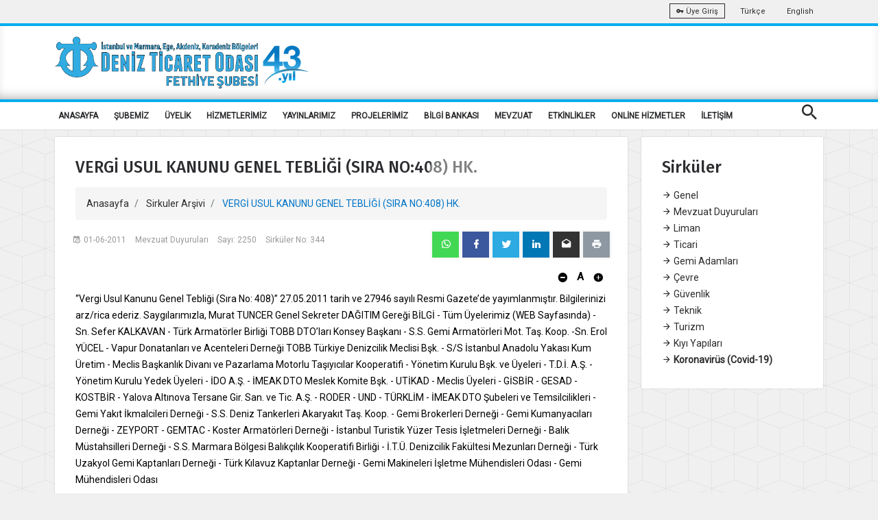

--- FILE ---
content_type: text/html; charset=utf-8
request_url: https://fethiye.denizticaretodasi.org.tr/tr/sirkuler/vergi-usul-kanunu-genel-tebligi-sira-no408-hk-315?page=83
body_size: 13341
content:



<!DOCTYPE html>
<html>
<head>
    <title>VERGİ USUL KANUNU GENEL TEBLİĞİ (SIRA NO:408) HK.</title>
    <meta charset="utf-8" />
    <meta name="viewport" content="width=device-width, initial-scale=1.0">
    <meta name="theme-color" content="#00adef" />
    <link rel="apple-touch-icon" sizes="57x57" href="/Media/fav/apple-icon-57x57.png">
    <link rel="apple-touch-icon" sizes="60x60" href="//Media/fav/pple-icon-60x60.png">
    <link rel="apple-touch-icon" sizes="72x72" href="/Media/fav/apple-icon-72x72.png">
    <link rel="apple-touch-icon" sizes="76x76" href="/Media/fav/apple-icon-76x76.png">
    <link rel="apple-touch-icon" sizes="114x114" href="/Media/fav/apple-icon-114x114.png">
    <link rel="apple-touch-icon" sizes="120x120" href="/Media/fav/apple-icon-120x120.png">
    <link rel="apple-touch-icon" sizes="144x144" href="/Media/fav/apple-icon-144x144.png">
    <link rel="apple-touch-icon" sizes="152x152" href="/Media/fav/apple-icon-152x152.png">
    <link rel="apple-touch-icon" sizes="180x180" href="/Media/fav/apple-icon-180x180.png">
    <link rel="icon" type="image/png" sizes="192x192" href="/Media/fav/android-icon-192x192.png">
    <link rel="icon" type="image/png" sizes="32x32" href="/Media/fav/favicon-32x32.png">
    <link rel="icon" type="image/png" sizes="96x96" href="/Media/fav/favicon-96x96.png">
    <link rel="icon" type="image/png" sizes="16x16" href="/Media/fav/favicon-16x16.png">
    <meta name="msapplication-TileColor" content="#00adef">
    <meta name="msapplication-TileImage" content="/ms-icon-144x144.png">


    


    <meta name="smartbanner:title" content="İMEAK DENİZ TİCARET ODASI">
    <meta name="smartbanner:author" content="İMEAK DTO (Mobil Uygulama)">
    <meta name="smartbanner:price" content="Ücretsiz">
    <meta name="smartbanner:price-suffix-apple" content=" - Apple Store">
    <meta name="smartbanner:price-suffix-google" content=" - Play Store">
    <meta name="smartbanner:icon-apple" content="/Media/images/webelement/mobileicon.jpg">
    <meta name="smartbanner:icon-google" content="/Media/images/webelement/mobileicon.jpg">
    <meta name="smartbanner:button" content="Uygulamayı Aç">
    <meta name="smartbanner:button-url-apple" content="https://apps.apple.com/us/app/imeak-dto/id1465584432">
    <meta name="smartbanner:button-url-google" content="https://play.google.com/store/apps/details?id=com.wcdagency.dtoimeak">
    <meta name="smartbanner:enabled-platforms" content="android,ios">

    <title>VERGİ USUL KANUNU GENEL TEBLİĞİ (SIRA NO:408) HK.</title>
    <link href="https://fonts.googleapis.com/css?family=Roboto|Roboto+Condensed&amp;subset=latin-ext" rel="stylesheet">
    <link href="https://fonts.googleapis.com/css?family=Fira+Sans:300,300i,400,400i,500,500i,600,600i,700,700i&amp;subset=latin-ext" rel="stylesheet">
    <link href="https://fonts.googleapis.com/css?family=Fjalla+One&amp;subset=latin-ext" rel="stylesheet">
    <link href="https://fonts.googleapis.com/css?family=Dosis:300,400,500,600,700&amp;subset=latin-ext" rel="stylesheet">
    <script src="https://www.google.com/recaptcha/api.js" async defer></script>
    <link href="/Content/font/iconfonts/font-awesome/css/font-awesome.min.css" rel="stylesheet" />

    

     
    <link href="/bundles/bootsrap?v=X5U33uQLrZvkInmnS5hUqz6iVo6EtxbZl-zZQ8v25gg1" rel="stylesheet"/>

    <link href="/bundles/css?v=Y7fuOrZdw0dK8OUfv6OyuEoZYxJy6lgUxNR2GSgMic81" rel="stylesheet"/>

    <link href="/bundles/fancybox?v=adYdgYELWTPu-amIFczWd37HNkiXuiWhL9LpwwXyirQ1" rel="stylesheet"/>

    <link href="/bundles/dto?v=Dxg3Hiaxmaw18aD_4f1Qsb40bPBAeSaZIQS8PqwGbew1" rel="stylesheet"/>

    <script src="/bundles/script?v=MqpDuyMswCxHz0QjHnKWH2zJD9um6XVSkaHxHnOLGoM1"></script>


    <style>
        .cc-color-override.cc-window {
            color: rgb(255, 255, 255);
            background-color: rgb(34, 51, 68);
        }
    </style>

    <link href="/Content/plugin/smartbanner.css" rel="stylesheet" />
    <script src="/Scripts/plugin/smartbanner/smartbanner.min.js"></script>
    <script src="/Scripts/plugin/clndr.js"></script>
    <script src="/Scripts/dto2018/jquery-ff.js?v2"></script>



            <!-- Global site tag (gtag.js) - Google Analytics -->
            <script async src="https://www.googletagmanager.com/gtag/js?id=UA-42194039-1"></script>
            <script>
            window.dataLayer = window.dataLayer || [];

            function gtag() { dataLayer.push(arguments); }

            gtag('js', new Date());

            gtag('config', 'UA-160052561-1');
            </script>
            <link rel="manifest" href="/manifest.json" />
            <script src="https://cdn.onesignal.com/sdks/OneSignalSDK.js" async=""></script>
            <script>
            var OneSignal = window.OneSignal || [];
            OneSignal.push(function () {
                OneSignal.init({
                    appId: "635055ee-96d0-498e-bf5a-fbd72a45b5ca",
                });
            });
            </script>

    <style>
        .no-scroll {
            overflow: hidden;
        }

        .panel {
            overflow-x: scroll;
        }
    </style>
</head>
<body>






    <div class="wrap push easyClose">
        <div class="header-warp">
            <div class="top-bar">
                <div class="container">
                    <div class="row">
                        <div class="col-sm-6 d-sm-none d-md-block"><ul class="top-left"><li></li></ul></div>
                        <div class="col-sm-6 r-full-width">
                            <ul class="top-right text-right">
                                <li>
                                    <a class="btn btn-outline-light btn-sm" target="_blank" href="https://portal.denizticaretodasi.org.tr"><i class="mdi mdi-key"></i> &#220;ye Giriş</a>
                                </li>
                               
                                    <li><a href="/tr">Türkçe</a></li>
                                    <li><a href="/en">English</a></li>
                                
                            </ul>
                        </div>
                    </div>
                </div>
            </div>
            <div class="header dto-r-box">
                <div class="container">
                    <div class="row">
                        <div class="col-12 col-sm-8">
                            <a href="/tr"> <img class="logo" src="/Media/images/multi_lang/tr/logo_43_fethiye.png" alt="İMEAK Deniz Ticaret Odası" /></a>
                        </div>

                        <div class="col-4 col-sm-4 d-none d-md-block">

                             

                            

                            <div class="searchbox vertical-center  d-none">

                                <ul class="modal-open-trigger" data-modal="search-popup">
                                    <li><input type="text" placeholder="İMEAK DTO' DA ARA" disabled="disabled"></li>
                                    <li class="pull-right"><input type="submit" value="ARA"></li>
                                </ul>
                            </div>

                            <div class="clearfix d-none">
                                <div class="social-nav text-center bottom-center">

                                    <a href="https://www.youtube.com/channel/UCm2UYmR9_Ip8ZvRM882SDIg" target="_blank" class="btn btn-social-icon btn-youtube light-shadow"><i class="mdi mdi-youtube-play"></i></a>
                                    <a href="https://www.facebook.com/imeakdto" target="_blank" class="btn btn-social-icon btn-facebook light-shadow"><i class="mdi mdi-facebook"></i></a>
                                    <a href="http://instagram.com/imeakdto" target="_blank" class="btn btn-social-icon btn-instagram light-shadow"><i class="mdi mdi-instagram"></i></a>
                                    <a href="https://twitter.com/imeakdto" target="_blank" class="btn btn-social-icon btn-twitter light-shadow"><i class="mdi mdi-twitter"></i></a>
                                    <a href="https://www.linkedin.com/company/imeakdto/about/" target="_blank" class="btn btn-social-icon btn-linkedin light-shadow"><i class="mdi mdi-linkedin"></i></a>
                                    <a href="mailto:iletisim@denizticaretodasi.org.tr" class="btn btn-social-icon btn-email light-shadow"><i class="mdi mdi-email-open"></i></a>

                                </div>
                            </div>
                        </div>

                    </div>
                </div>
            </div>
            <div class="nav-menu">
                <div class="container">
                    <div class="cr-navigation">
                        <!-- Navbar -->

<nav class="cr-nav float-left">
    <ul>

                <li class="">
            <a href="/" target="_self" >ANASAYFA</a>
        </li>
        <li class="">
            <a href="javascript:void(0)" target="_self" >ŞUBEMİZ</a>
                <ul>
                            <li class="submenu">
            <a href="/tr/sayfalar/hakkimizda" target="_self" >Hakkımızda</a>
        </li>
        <li class="submenu">
            <a href="/tr/sayfalar/misyon-vizyon-ve-politikalar" target="_self" >Misyon, Vizyon ve Politikalar</a>
        </li>
        <li class="submenu">
            <a href="/tr/sayfalar/tarihce" target="_self" >Tarih&#231;e</a>
        </li>
        <li class="submenu">
            <a href="/tr/sayfalar/meclis" target="_self" >Meclis</a>
        </li>
        <li class="submenu">
            <a href="/tr/sayfalar/yonetim-kurulu" target="_self" >Y&#246;netim Kurulu</a>
        </li>
        <li class="submenu">
            <a href="/tr/sayfalar/dto-da-kalite" target="_self" >DTO&#39;da Kalite</a>
        </li>
        <li class="submenu">
            <a href="	 /tr/sayfalar/insan-kaynaklari" target="_self" >İnsan Kaynakları</a>
        </li>

                </ul>
        </li>
        <li class="">
            <a href="javascript:void(0)" target="_self" >&#220;YELİK</a>
                <ul>
                            <li class="submenu">
            <a href="https://portal.denizticaretodasi.org.tr/" target="_blank" >&#220;yelik İşlemleri</a>
        </li>
        <li class="submenu">
            <a href="/tr/uyeler/tumu" target="_self" >&#220;yelerimiz</a>
        </li>
        <li class="submenu">
            <a href="/tr/uyeler/formlar/uye-bilgi-guncelleme" target="_self" >&#220;ye Bilgi G&#252;ncelleme Formu</a>
        </li>
        <li class="submenu">
            <a href="/tr/uyeler/liste/sube" target="_self" >Şube &#220;ye Listesi</a>
        </li>

                </ul>
        </li>
        <li class="">
            <a href="javascript:void(0)" target="_self" >HİZMETLERİMİZ</a>
                <ul>
                            <li class="submenu">
            <a href="/tr/sayfalar/online-bilgi-talep-formu-ve-uyelik-basvuru-formu" target="_self" >Online Bilgi Talep Formu ve &#220;yelik Başvuru Formu</a>
        </li>
        <li class="submenu">
            <a href="/tr/sayfalar/anketler" target="_self" >Anketler</a>
        </li>
        <li class="submenu">
            <a href="/tr/sayfalar/faaliyet-belgesi" target="_self" >Faaliyet Belgesi</a>
        </li>
        <li class="submenu">
            <a href="	 /tr/sayfalar/uye-kayit-islemleri" target="_self" >&#220;ye Kayıt İşlemleri</a>
        </li>
        <li class="submenu">
            <a href="/tr/sayfalar/uye-aidat-islemleri" target="_self" >&#220;ye Aidat İşlemleri</a>
        </li>
        <li class="submenu">
            <a href="/tr/sayfalar/gemi-aidat-islemleri" target="_self" >Gemi Aidat İşlemleri</a>
        </li>
        <li class="submenu">
            <a href="	 /tr/sayfalar/otv--siz-yakit-uygulamalari" target="_self" >&#214;TV&#39; siz Yakıt Uygulamaları</a>
        </li>

                </ul>
        </li>
        <li class="">
            <a href="javascript:void(0)" target="_self" >YAYINLARIMIZ</a>
                <ul>
                            <li class="submenu">
            <a href="https://www.denizticaretodasi.org.tr/tr/yayinlarimiz/dergi/2024" target="_self" >Deniz Ticareti Dergisi</a>
        </li>
        <li class="submenu">
            <a href="/tr/yayinlarimiz/sektorraporu" target="_self" >Deniz Sekt&#246;r Raporları</a>
        </li>
        <li class="submenu">
            <a href="/tr/sayfalar/fethiye-sube-tanitim-kitapcigi" target="_self" >Fethiye Tanıtım Kitap&#231;ığı</a>
        </li>
        <li class="submenu">
            <a href="/tr/sayfalar/stratejik-plan" target="_self" >Stratejik Plan</a>
        </li>
        <li class="submenu">
            <a href="/tr/sayfalar/faaliyet-raporlari" target="_self" >Faaliyet Raporları</a>
        </li>

                </ul>
        </li>
        <li class="">
            <a href="	 /tr/sayfalar/projelerimiz" target="_self" >PROJELERİMİZ</a>
                <ul>
                            <li class="submenu">
            <a href="/tr/sayfalar/atik-su-toplama-teknesi-projesi" target="_self" >Atık Su Toplama Teknesi Projesi</a>
        </li>
        <li class="submenu">
            <a href="/tr/sayfalar/mevi-dalga-surudurulebilir-deniz-turizm-projesi" target="_self" >Mavi Dalga S&#252;rd&#252;r&#252;lebilir Deniz Turizm Projesi</a>
        </li>
        <li class="submenu">
            <a href="/tr/sayfalar/model-tekne-yapim-yarismasi-projesi" target="_self" >Model Tekne Yapım Yarışması Projesi</a>
        </li>
        <li class="submenu">
            <a href="/tr/sayfalar/gezgin-balikci-tv-programi" target="_self" >Gezgin Balık&#231;ı Tv Programı</a>
        </li>
        <li class="submenu">
            <a href="/tr/sayfalar/kruvaziyer-limani-firsat-analizi-projesi" target="_self" >Kruvaziyer Limanı Fırsat Analizi Projesi</a>
        </li>
        <li class="submenu">
            <a href="/tr/sayfalar/mugla-deniz-turizm-calistayi" target="_self" >Muğla Deniz Turizm &#199;alıştayı</a>
        </li>
        <li class="submenu">
            <a href="/tr/sayfalar/uluslararasi-sualti-resim-calistayi" target="_self" >Uluslararası Sualtı Resim &#199;alıştayı</a>
        </li>

                </ul>
        </li>
        <li class="">
            <a href="javascript:void(0)" target="_self" >BİLGİ BANKASI</a>
                <ul>
                            <li class="submenu">
            <a href="	 /tr/sayfalar/tobb-logosunun-anlami" target="_self" >TOBB Logosunun Anlamı</a>
        </li>
        <li class="submenu">
            <a href="/tr/sayfalar/faydali-linkler" target="_self" >Faydalı Linkler</a>
        </li>
        <li class="submenu">
            <a href="/tr/sayfalar/ucret-tarifeleri" target="_self" >&#220;cret Tarifeleri</a>
        </li>
        <li class="submenu">
            <a href="/tr/sayfalar/banka-bilgileri" target="_self" >Banka Bilgileri</a>
        </li>
        <li class="submenu">
            <a href="	/tr/sayfalar/fethiye-deniz-turizmi-kurul-kararlari-" target="_self" >Fethiye Deniz Turizmi Kurul Kararları</a>
        </li>
        <li class="submenu">
            <a href="/tr/sayfalar/deniz-ve-cevresi" target="_self" >Deniz ve &#199;evresi</a>
        </li>

                </ul>
        </li>
        <li class="">
            <a href="javascript:void(0)" target="_self" >MEVZUAT</a>
                <ul>
                            <li class="submenu">
            <a href="/tr/sayfalar/resmi-gazete" target="_self" >Resmi Gazete</a>
        </li>
        <li class="submenu">
            <a href="/tr/sayfalar/deniz-turizm-yonetmeligi" target="_self" >Deniz Turizm Y&#246;netmeliği</a>
        </li>
        <li class="submenu">
            <a href="https://www.tobb.org.tr/HukukMusavirligi/Sayfalar/Mevzuat.php" target="_self" >TOBB Oda ve Borsalar Mevzuatı</a>
        </li>

                </ul>
        </li>
        <li class="">
            <a href="/tr/sayfalar/etkinlik-takvimi" target="_self" >ETKİNLİKLER</a>
        </li>
        <li class="">
            <a href="javascript:void(0)" target="_self" >ONLİNE HİZMETLER</a>
                <ul>
                            <li class="submenu">
            <a href="https://uye.tobb.org.tr/organizasyon/firma-index.jsp" target="_blank" >Aidat / Bor&#231; &#214;deme / Faaliyet Belgesi</a>
        </li>

                </ul>
        </li>
        <li class="">
            <a href="/tr/sayfalar/iletisim" target="_self" >İLETİŞİM</a>
        </li>


    </ul>
</nav>






                        <!-- Navbar -->
                        <ul class="cr-add-nav float-right text-white d-lg-none">
                            <li><a href="javascript:void(0)" class="modal-open-trigger" data-modal="search-popup"> <span class="mdi mdi-magnify icon-md"></span></a></li>
                            <li><a href="#menu" class="menu-link"><i class="mdi mdi-menu icon-md"></i></a></li>
                        </ul>

                        <ul class="cr-add-nav float-right text-white d-none d-lg-block">
                            <li><a href="javascript:void(0)" class="modal-open-trigger" data-modal="search-popup"> <span class="mdi mdi-magnify icon-md"></span></a></li>

                        </ul>

                    </div>
                </div>
            </div>
        </div>

        

<div class="progress-container" id="read-indicator">
    <div class="progress-bar" id="myBar"></div>
    <div class="progress-container-elemnt">
        <div class="container">
            <div class="row">
                <div class="col-12">
                    <ul>
                         
                        <li><a href="/tr" class="text-danger"><span class="mdi mdi-chevron-left"></span>Anasayfa</a> </li>
                        <li><span  >|</span></li>
                        <li> <span  >VERGİ USUL KANUNU GENEL TEBLİĞİ (SIRA NO:408) HK.</span></li>
                    </ul>

                
                </div>
            </div>
        </div>
     
    </div>
    
</div>

<div>
    <div class="container">
        <div class="row">
            <div class="col-12 col-lg-9">
                <div class="dto-post-content light-shadow bg-white">
                    <div class="dto-post-header" id="dto-post-header">
                        <h4>VERGİ USUL KANUNU GENEL TEBLİĞİ (SIRA NO:408) HK.</h4>
                        <ol class="breadcrumb">
                            <li class="breadcrumb-item">
                                <a href="/tr">Anasayfa</a>
                            </li>
                            <li class="breadcrumb-item">
                                <a href="/tr/sirkuler/tumu/83">Sirkuler Arşivi</a>
                            </li>
                            <li class="breadcrumb-item active" aria-current="page">
                                VERGİ USUL KANUNU GENEL TEBLİĞİ (SIRA NO:408) HK.
                            </li>
                        </ol>
                    </div>
                    <div class="page-header-line"></div>

                    <div class="post-meta-holder">
                        <div class="row">
                            <div class="col-12 col-md-6">
                                <ul class="post-meta">
                                    <li content="01-06-2011"><i class="mdi mdi-calendar-clock"></i>01-06-2011</li>
                                    <li>Mevzuat Duyuruları</li>
                                    <li>Sayı: 2250</li>
                                    <li>Sirk&#252;ler No: 344</li>
                                </ul>
                            </div>
                            <div class="col-12 col-md-6">
                                
<div class="social-nav text-center float-right social-share-app">
    <a data-href="https://fethiye.denizticaretodasi.org.tr/tr/sirkuler/vergi-usul-kanunu-genel-tebligi-sira-no408-hk-315?page=83" class="btn btn-social-icon btn-whatsapp light-shadow"><i class="mdi mdi-whatsapp"></i></a>
    <a data-href="https://fethiye.denizticaretodasi.org.tr/tr/sirkuler/vergi-usul-kanunu-genel-tebligi-sira-no408-hk-315?page=83" class="btn btn-social-icon btn-facebook light-shadow popup"><i class="mdi mdi-facebook"></i></a>
    <a data-href="https://fethiye.denizticaretodasi.org.tr/tr/sirkuler/vergi-usul-kanunu-genel-tebligi-sira-no408-hk-315?page=83" class="btn btn-social-icon btn-twitter light-shadow popup"><i class="mdi mdi-twitter"></i></a>
    <a data-href="https://fethiye.denizticaretodasi.org.tr/tr/sirkuler/vergi-usul-kanunu-genel-tebligi-sira-no408-hk-315?page=83" class="btn btn-social-icon btn-linkedin light-shadow popup"><i class="mdi mdi-linkedin"></i></a>
    <a data-href="https://fethiye.denizticaretodasi.org.tr/tr/sirkuler/vergi-usul-kanunu-genel-tebligi-sira-no408-hk-315?page=83" class="btn btn-social-icon btn-email light-shadow"><i class="mdi mdi-email-open"></i></a>
    <a data-href="https://fethiye.denizticaretodasi.org.tr/tr/sirkuler/vergi-usul-kanunu-genel-tebligi-sira-no408-hk-315?page=83" class="btn btn-social-icon btn-printer light-shadow"><i class="mdi mdi-printer"></i></a>
</div>


                            </div>
                        </div>
                        <div class="row">
                            <div class="col-12" style="margin-top: 10px; ">
                                <div class="fontResize text-right">
                                    <a class="btn btn-font no-border minus"><i class="mdi mdi-minus-circle"></i></a>
                                    <span style="font-weight: bolder; font-size: 15px;"> A</span>
                                    <a class="btn btn-font no-border plus"><i class="mdi mdi-plus-circle"></i></a>
                                </div>
                            </div>
                        </div>
                    </div>

                    <div class="dto-post-details font-size">
                        <div class="ExternalClass1DA82D94E5F14D45A7F2BFFC89AA4FB5">

                    “Vergi Usul Kanunu Genel Tebliği (Sıra No&#58; 408)” 27.05.2011 tarih ve 27946 sayılı Resmi Gazete’de yayımlanmıştır.

	Bilgilerinizi arz/rica ederiz.

									                                                                                                                                Saygılarımızla,


							Murat TUNCER								Genel Sekreter
DAĞITIM
Gereği 					 BİLGİ
- Tüm Üyelerimiz (WEB Sayfasında) 		 	- Sn. Sefer KALKAVAN
- Türk Armatörler Birliği				   TOBB DTO’ları Konsey Başkanı
- S.S. Gemi Armatörleri Mot. Taş. Koop.		                       -Sn. Erol YÜCEL                                                      
- Vapur Donatanları ve Acenteleri Derneği		  TOBB Türkiye Denizcilik Meclisi Bşk.                  
- S/S İstanbul Anadolu Yakası Kum Üretim		- Meclis Başkanlık Divanı  
ve Pazarlama Motorlu Taşıyıcılar Kooperatifi		- Yönetim Kurulu Bşk. ve Üyeleri
- T.D.İ. A.Ş.					- Yönetim Kurulu Yedek Üyeleri	
-  İDO A.Ş.					- İMEAK DTO Meslek Komite Bşk.  
- UTİKAD					- Meclis Üyeleri			 
- GİSBİR						
- GESAD
-KOSTBİR
- Yalova Altınova Tersane Gir. San. ve Tic. A.Ş.
- RODER
- UND
- TÜRKLİM
- İMEAK DTO Şubeleri ve Temsilcilikleri
- Gemi Yakıt İkmalcileri Derneği
- S.S. Deniz Tankerleri Akaryakıt Taş. Koop. 
- Gemi Brokerleri Derneği
- Gemi Kumanyacıları Derneği
- ZEYPORT
- GEMTAC
- Koster Armatörleri Derneği
- İstanbul Turistik Yüzer Tesis İşletmeleri Derneği 	
- Balık Müstahsilleri Derneği 
- S.S. Marmara Bölgesi Balıkçılık Kooperatifi Birliği
- İ.T.Ü. Denizcilik Fakültesi Mezunları Derneği
- Türk Uzakyol Gemi Kaptanları Derneği	
- Türk Kılavuz Kaptanlar Derneği
- Gemi Makineleri İşletme Mühendisleri Odası
- Gemi Mühendisleri Odası
</div>
                    </div>



                </div>
            </div>
            <div class="col-12 col-lg-3" style="position: relative">
                <div class="dto-post-content light-shadow bg-white" id="speed-menu-r">
                    <h4>Sirk&#252;ler</h4>
                    <div class="page-header-line"></div>
                    <ul class="list-group-flush">
                                <li class=" "><a href="/tr/sirkuler/tumu/1/1"><span class="mdi mdi-arrow-right"></span> Genel</a></li>
                                <li class=" "><a href="/tr/sirkuler/tumu/6/1"><span class="mdi mdi-arrow-right"></span> Mevzuat Duyuruları</a></li>
                                <li class=" "><a href="/tr/sirkuler/tumu/3/1"><span class="mdi mdi-arrow-right"></span> Liman</a></li>
                                <li class=" "><a href="/tr/sirkuler/tumu/7/1"><span class="mdi mdi-arrow-right"></span> Ticari</a></li>
                                <li class=" "><a href="/tr/sirkuler/tumu/5/1"><span class="mdi mdi-arrow-right"></span> Gemi Adamları</a></li>
                                <li class=" "><a href="/tr/sirkuler/tumu/11/1"><span class="mdi mdi-arrow-right"></span> &#199;evre</a></li>
                                <li class=" "><a href="/tr/sirkuler/tumu/2/1"><span class="mdi mdi-arrow-right"></span> G&#252;venlik</a></li>
                                <li class=" "><a href="/tr/sirkuler/tumu/4/1"><span class="mdi mdi-arrow-right"></span> Teknik</a></li>
                                <li class=" "><a href="/tr/sirkuler/tumu/15/1"><span class="mdi mdi-arrow-right"></span> Turizm</a></li>
                                <li class=" "><a href="/tr/sirkuler/tumu/16/1"><span class="mdi mdi-arrow-right"></span> Kıyı Yapıları</a></li>
                                <li class=" "><a href="/tr/sirkuler/tumu/17/1" ><b><span class="mdi mdi-arrow-right"></span> Koronavir&#252;s (Covid-19)</b></a></li>
                    </ul>
                </div>
            </div>
        </div>
    </div>
</div>
<script type="text/javascript">
    $(document).ready(function(){
        $.ff.socialshare.init({
            description: undefined,
            emailAddress: "iletisim@denizticaretodasi.org.tr",
            emailBody: "https://fethiye.denizticaretodasi.org.tr/tr/sirkuler/vergi-usul-kanunu-genel-tebligi-sira-no408-hk-315?page=83",
            emailSubject: "VERGİ USUL KANUNU GENEL TEBLİĞİ (SIRA NO:408) HK.",
            title: "VERGİ USUL KANUNU GENEL TEBLİĞİ (SIRA NO:408) HK.",
            url: "https://fethiye.denizticaretodasi.org.tr/tr/sirkuler/vergi-usul-kanunu-genel-tebligi-sira-no408-hk-315?page=83"
        });
    });
</script>

<script type="application/ld+json">
    {
    "@context" : "http://schema.org",
    "@type" : "Article",
    "name" : "VERGİ USUL KANUNU GENEL TEBLİĞİ (SIRA NO:408) HK.",
    "datePublished" : "2011-06-01T00:00:00",
    "articleBody" : "&lt;div class=&quot;ExternalClass1DA82D94E5F14D45A7F2BFFC89AA4FB5&quot;&gt;

                    “Vergi Usul Kanunu Genel Tebliği (Sıra No&amp;#58; 408)” 27.05.2011 tarih ve 27946 sayılı Resmi Gazete’de yayımlanmıştır.

	Bilgilerinizi arz/rica ederiz.

									                                                                                                                                Saygılarımızla,


							Murat TUNCER								Genel Sekreter
DAĞITIM
Gereği 					 BİLGİ
- T&#252;m &#220;yelerimiz (WEB Sayfasında) 		 	- Sn. Sefer KALKAVAN
- T&#252;rk Armat&#246;rler Birliği				   TOBB DTO’ları Konsey Başkanı
- S.S. Gemi Armat&#246;rleri Mot. Taş. Koop.		                       -Sn. Erol Y&#220;CEL                                                      
- Vapur Donatanları ve Acenteleri Derneği		  TOBB T&#252;rkiye Denizcilik Meclisi Bşk.                  
- S/S İstanbul Anadolu Yakası Kum &#220;retim		- Meclis Başkanlık Divanı  
ve Pazarlama Motorlu Taşıyıcılar Kooperatifi		- Y&#246;netim Kurulu Bşk. ve &#220;yeleri
- T.D.İ. A.Ş.					- Y&#246;netim Kurulu Yedek &#220;yeleri	
-  İDO A.Ş.					- İMEAK DTO Meslek Komite Bşk.  
- UTİKAD					- Meclis &#220;yeleri			 
- GİSBİR						
- GESAD
-KOSTBİR
- Yalova Altınova Tersane Gir. San. ve Tic. A.Ş.
- RODER
- UND
- T&#220;RKLİM
- İMEAK DTO Şubeleri ve Temsilcilikleri
- Gemi Yakıt İkmalcileri Derneği
- S.S. Deniz Tankerleri Akaryakıt Taş. Koop. 
- Gemi Brokerleri Derneği
- Gemi Kumanyacıları Derneği
- ZEYPORT
- GEMTAC
- Koster Armat&#246;rleri Derneği
- İstanbul Turistik Y&#252;zer Tesis İşletmeleri Derneği 	
- Balık M&#252;stahsilleri Derneği 
- S.S. Marmara B&#246;lgesi Balık&#231;ılık Kooperatifi Birliği
- İ.T.&#220;. Denizcilik Fak&#252;ltesi Mezunları Derneği
- T&#252;rk Uzakyol Gemi Kaptanları Derneği	
- T&#252;rk Kılavuz Kaptanlar Derneği
- Gemi Makineleri İşletme M&#252;hendisleri Odası
- Gemi M&#252;hendisleri Odası
&lt;/div&gt;",
    "url":"https://fethiye.denizticaretodasi.org.tr/tr/sirkuler/vergi-usul-kanunu-genel-tebligi-sira-no408-hk-315?page=83",
    "headline":"VERGİ USUL KANUNU GENEL TEBLİĞİ (SIRA NO:408) HK.",
    "author" : {    "@type" : "Person",    "name" : "İMEAK DTO"    },
    "publisher" : { "@type" : "Organization",    "name" : "İMEAK DTO" , "logo": {    "@type": "ImageObject",    "url": "Media/images/dto-logo_yazili.jpg",    "width": 70    }   },
    "image":"/Media/images/dto-logo_yazili.jpg",
    "dateModified":"2011-06-01T00:00:00",
    "mainEntityOfPage":"https://fethiye.denizticaretodasi.org.tr/tr/sirkuler/vergi-usul-kanunu-genel-tebligi-sira-no408-hk-315?page=83"
    }
</script>




        <div class="footer">
            <div class="footer-columns">
                <div class="container d-none d-md-block">
                    <div>
                    </div>
                    <div class="row position-r footer-padding footer-bg-t">





                        <div class="col-12  col-sm-3">
                            <h3>Bize Ulaşın</h3>
                            <p class="text-black nopadding nomargine"><i class="mdi mdi-contact-mail"></i> fethiye@denizticaretodasi.org.tr</p>
                            <p class="text-black nopadding nomargine"><i class="mdi mdi-contact-mail"></i> imeakdto@hs01.kep.tr</p>
                            <p class="text-black nopadding nomargine"><i class="mdi mdi-phone"></i> +90 (252) 612 84 96</p>
                            <p class="text-black nopadding nomargine"><i class="mdi mdi-fax"></i> +90 (252) 614 64 17​</p>
                            <hr />


<div class="social-nav text-center ">

        <a href="https://www.youtube.com/channel/UCm2UYmR9_Ip8ZvRM882SDIg" target="_blank" class="btn btn-social-icon btn-youtube light-shadow"><i class="mdi mdi-youtube-play"></i></a>
            <a href="https://www.facebook.com/dtofethiye" target="_blank" class="btn btn-social-icon btn-facebook light-shadow"><i class="mdi mdi-youtube-play"></i></a>

        <a href="https://www.instagram.com/imeakdtofethiye" target="_blank" class="btn btn-social-icon btn-instagram light-shadow"><i class="mdi mdi-instagram"></i></a>

        <a href="https://twitter.com/imeakdtofethiye" target="_blank" class="btn btn-social-icon btn-twitter light-shadow"><i class="mdi mdi-twitter"></i></a>
            <a href="https://www.linkedin.com/company/imeakdto/about/" target="_blank" class="btn btn-social-icon btn-linkedin light-shadow"><i class="mdi mdi-linkedin"></i></a>
            <a href="mailto:fethiye@denizticaretodasi.org.tr" class="btn btn-social-icon btn-email light-shadow"><i class="mdi mdi-email-open"></i></a>



</div>

                        </div>

                    </div>
                    <div class="row text-center">

                        <div class="col-12">
                            <a href="https://apps.apple.com/us/app/imeak-dto/id1465584432" target="_blank" class="btn btn-store">
                                <span class="fa fa-apple fa-3x pull-left"></span>
                                <span class="btn-caption">App Store</span>
                                <span class="btn-label">İndir</span>
                            </a>
                            <a href="https://play.google.com/store/apps/details?id=com.wcdagency.dtoimeak&amp;gl=TR" target="_blank" class="btn btn-store">
                                <span class="fa fa-android fa-3x pull-left"></span>
                                <span class="btn-caption">Play Store</span>
                                <span class="btn-label">İndir</span>
                            </a>

                        </div>
                    </div>
                    <div class="row">





                        <div class="col-12">



                            <p class="text-center margin-top-10 text-black">Copyright © 2026, İMEAK Deniz Ticaret Odası / Bu site içeriğinin her türlü hakkı İMEAK Deniz Ticaret Odası 'na aittir. İzinsiz kullanılamaz.</p>

                        </div>
                    </div>
                </div>

                <div class="container  d-md-none ">
                    <div class="row text-center">
                        <div class="col-12">
                            <a href="https://apps.apple.com/us/app/imeak-dto/id1465584432" target="_blank" class="btn btn-store margin-top-10">
                                <span class="fa fa-apple fa-3x pull-left"></span>
                                <span class="btn-caption">App Store</span>
                                <span class="btn-label">İndir</span>
                            </a>
                            <a href="https://play.google.com/store/apps/details?id=com.wcdagency.dtoimeak&amp;gl=TR" target="_blank" class="btn btn-store margin-top-10">
                                <span class="fa fa-android fa-3x pull-left"></span>
                                <span class="btn-caption">Play Store</span>
                                <span class="btn-label">İndir</span>
                            </a>

                        </div>
                    </div>
                    <div class="row">
                        <div class="col-12">
                            <p class="text-center margin-top-10 text-black">Copyright © 2026, İMEAK Deniz Ticaret Odası / Bu site içeriğinin her türlü hakkı İMEAK Deniz Ticaret Odası 'na aittir. İzinsiz kullanılamaz.</p>

                        </div>
                    </div>
                </div>

            </div>


            <div id="menu-overlay"></div>
        </div>



        


    </div>

    <div id="menu" class="res-menu" role="navigation">
        <div class="scrollbar-inner">

            <div class="res-menu-holder">
                <div class="logo-holder">
                    <a href="#" class="inner-logo-2"></a>
                </div>
            </div>




<ul class="res-nav">
            <li>
                <a   href="/" >
                    ANASAYFA
                </a>

        </li>
        <li>
                <a data-toggle="collapse"  href="#m_319" class="collapsed" aria-expanded="false">
                    <i class="mdi mdi-chevron-down f-right"></i>
                    ŞUBEMİZ
                </a>

                <ul class="sub-list collapse" id="m_319" aria-expanded="false" style="height: 0px;">
                            <li>
                <a   href="/tr/sayfalar/hakkimizda" >
                    Hakkımızda
                </a>

        </li>
        <li>
                <a   href="/tr/sayfalar/misyon-vizyon-ve-politikalar" >
                    Misyon, Vizyon ve Politikalar
                </a>

        </li>
        <li>
                <a   href="/tr/sayfalar/tarihce" >
                    Tarih&#231;e
                </a>

        </li>
        <li>
                <a   href="/tr/sayfalar/meclis" >
                    Meclis
                </a>

        </li>
        <li>
                <a   href="/tr/sayfalar/yonetim-kurulu" >
                    Y&#246;netim Kurulu
                </a>

        </li>
        <li>
                <a   href="/tr/sayfalar/dto-da-kalite" >
                    DTO&#39;da Kalite
                </a>

        </li>
        <li>
                <a   href="	 /tr/sayfalar/insan-kaynaklari" >
                    İnsan Kaynakları
                </a>

        </li>

                </ul>
        </li>
        <li>
                <a data-toggle="collapse"  href="#m_320" class="collapsed" aria-expanded="false">
                    <i class="mdi mdi-chevron-down f-right"></i>
                    &#220;YELİK
                </a>

                <ul class="sub-list collapse" id="m_320" aria-expanded="false" style="height: 0px;">
                            <li>
                <a   href="https://portal.denizticaretodasi.org.tr/" >
                    &#220;yelik İşlemleri
                </a>

        </li>
        <li>
                <a   href="/tr/uyeler/tumu" >
                    &#220;yelerimiz
                </a>

        </li>
        <li>
                <a   href="/tr/uyeler/formlar/uye-bilgi-guncelleme" >
                    &#220;ye Bilgi G&#252;ncelleme Formu
                </a>

        </li>
        <li>
                <a   href="/tr/uyeler/liste/sube" >
                    Şube &#220;ye Listesi
                </a>

        </li>

                </ul>
        </li>
        <li>
                <a data-toggle="collapse"  href="#m_321" class="collapsed" aria-expanded="false">
                    <i class="mdi mdi-chevron-down f-right"></i>
                    HİZMETLERİMİZ
                </a>

                <ul class="sub-list collapse" id="m_321" aria-expanded="false" style="height: 0px;">
                            <li>
                <a   href="/tr/sayfalar/online-bilgi-talep-formu-ve-uyelik-basvuru-formu" >
                    Online Bilgi Talep Formu ve &#220;yelik Başvuru Formu
                </a>

        </li>
        <li>
                <a   href="/tr/sayfalar/anketler" >
                    Anketler
                </a>

        </li>
        <li>
                <a   href="/tr/sayfalar/faaliyet-belgesi" >
                    Faaliyet Belgesi
                </a>

        </li>
        <li>
                <a   href="	 /tr/sayfalar/uye-kayit-islemleri" >
                    &#220;ye Kayıt İşlemleri
                </a>

        </li>
        <li>
                <a   href="/tr/sayfalar/uye-aidat-islemleri" >
                    &#220;ye Aidat İşlemleri
                </a>

        </li>
        <li>
                <a   href="/tr/sayfalar/gemi-aidat-islemleri" >
                    Gemi Aidat İşlemleri
                </a>

        </li>
        <li>
                <a   href="	 /tr/sayfalar/otv--siz-yakit-uygulamalari" >
                    &#214;TV&#39; siz Yakıt Uygulamaları
                </a>

        </li>

                </ul>
        </li>
        <li>
                <a data-toggle="collapse"  href="#m_322" class="collapsed" aria-expanded="false">
                    <i class="mdi mdi-chevron-down f-right"></i>
                    YAYINLARIMIZ
                </a>

                <ul class="sub-list collapse" id="m_322" aria-expanded="false" style="height: 0px;">
                            <li>
                <a   href="https://www.denizticaretodasi.org.tr/tr/yayinlarimiz/dergi/2024" >
                    Deniz Ticareti Dergisi
                </a>

        </li>
        <li>
                <a   href="/tr/yayinlarimiz/sektorraporu" >
                    Deniz Sekt&#246;r Raporları
                </a>

        </li>
        <li>
                <a   href="/tr/sayfalar/fethiye-sube-tanitim-kitapcigi" >
                    Fethiye Tanıtım Kitap&#231;ığı
                </a>

        </li>
        <li>
                <a   href="/tr/sayfalar/stratejik-plan" >
                    Stratejik Plan
                </a>

        </li>
        <li>
                <a   href="/tr/sayfalar/faaliyet-raporlari" >
                    Faaliyet Raporları
                </a>

        </li>

                </ul>
        </li>
        <li>
                <a data-toggle="collapse"  href="#m_446" class="collapsed" aria-expanded="false">
                    <i class="mdi mdi-chevron-down f-right"></i>
                    PROJELERİMİZ
                </a>

                <ul class="sub-list collapse" id="m_446" aria-expanded="false" style="height: 0px;">
                            <li>
                <a   href="/tr/sayfalar/atik-su-toplama-teknesi-projesi" >
                    Atık Su Toplama Teknesi Projesi
                </a>

        </li>
        <li>
                <a   href="/tr/sayfalar/mevi-dalga-surudurulebilir-deniz-turizm-projesi" >
                    Mavi Dalga S&#252;rd&#252;r&#252;lebilir Deniz Turizm Projesi
                </a>

        </li>
        <li>
                <a   href="/tr/sayfalar/model-tekne-yapim-yarismasi-projesi" >
                    Model Tekne Yapım Yarışması Projesi
                </a>

        </li>
        <li>
                <a   href="/tr/sayfalar/gezgin-balikci-tv-programi" >
                    Gezgin Balık&#231;ı Tv Programı
                </a>

        </li>
        <li>
                <a   href="/tr/sayfalar/kruvaziyer-limani-firsat-analizi-projesi" >
                    Kruvaziyer Limanı Fırsat Analizi Projesi
                </a>

        </li>
        <li>
                <a   href="/tr/sayfalar/mugla-deniz-turizm-calistayi" >
                    Muğla Deniz Turizm &#199;alıştayı
                </a>

        </li>
        <li>
                <a   href="/tr/sayfalar/uluslararasi-sualti-resim-calistayi" >
                    Uluslararası Sualtı Resim &#199;alıştayı
                </a>

        </li>

                </ul>
        </li>
        <li>
                <a data-toggle="collapse"  href="#m_323" class="collapsed" aria-expanded="false">
                    <i class="mdi mdi-chevron-down f-right"></i>
                    BİLGİ BANKASI
                </a>

                <ul class="sub-list collapse" id="m_323" aria-expanded="false" style="height: 0px;">
                            <li>
                <a   href="	 /tr/sayfalar/tobb-logosunun-anlami" >
                    TOBB Logosunun Anlamı
                </a>

        </li>
        <li>
                <a   href="/tr/sayfalar/faydali-linkler" >
                    Faydalı Linkler
                </a>

        </li>
        <li>
                <a   href="/tr/sayfalar/ucret-tarifeleri" >
                    &#220;cret Tarifeleri
                </a>

        </li>
        <li>
                <a   href="/tr/sayfalar/banka-bilgileri" >
                    Banka Bilgileri
                </a>

        </li>
        <li>
                <a   href="	/tr/sayfalar/fethiye-deniz-turizmi-kurul-kararlari-" >
                    Fethiye Deniz Turizmi Kurul Kararları
                </a>

        </li>
        <li>
                <a   href="/tr/sayfalar/deniz-ve-cevresi" >
                    Deniz ve &#199;evresi
                </a>

        </li>

                </ul>
        </li>
        <li>
                <a data-toggle="collapse"  href="#m_327" class="collapsed" aria-expanded="false">
                    <i class="mdi mdi-chevron-down f-right"></i>
                    MEVZUAT
                </a>

                <ul class="sub-list collapse" id="m_327" aria-expanded="false" style="height: 0px;">
                            <li>
                <a   href="/tr/sayfalar/resmi-gazete" >
                    Resmi Gazete
                </a>

        </li>
        <li>
                <a   href="/tr/sayfalar/deniz-turizm-yonetmeligi" >
                    Deniz Turizm Y&#246;netmeliği
                </a>

        </li>
        <li>
                <a   href="https://www.tobb.org.tr/HukukMusavirligi/Sayfalar/Mevzuat.php" >
                    TOBB Oda ve Borsalar Mevzuatı
                </a>

        </li>

                </ul>
        </li>
        <li>
                <a   href="/tr/sayfalar/etkinlik-takvimi" >
                    ETKİNLİKLER
                </a>

        </li>
        <li>
                <a data-toggle="collapse"  href="#m_328" class="collapsed" aria-expanded="false">
                    <i class="mdi mdi-chevron-down f-right"></i>
                    ONLİNE HİZMETLER
                </a>

                <ul class="sub-list collapse" id="m_328" aria-expanded="false" style="height: 0px;">
                            <li>
                <a   href="https://uye.tobb.org.tr/organizasyon/firma-index.jsp" >
                    Aidat / Bor&#231; &#214;deme / Faaliyet Belgesi
                </a>

        </li>

                </ul>
        </li>
        <li>
                <a   href="/tr/sayfalar/iletisim" >
                    İLETİŞİM
                </a>

        </li>

</ul>











<div class="social-nav text-center res">

        <a href="https://www.youtube.com/channel/UCm2UYmR9_Ip8ZvRM882SDIg" target="_blank" class="btn btn-social-icon btn-youtube light-shadow"><i class="mdi mdi-youtube-play"></i></a>
            <a href="https://www.facebook.com/dtofethiye" target="_blank" class="btn btn-social-icon btn-facebook light-shadow"><i class="mdi mdi-youtube-play"></i></a>

        <a href="https://www.instagram.com/imeakdtofethiye" target="_blank" class="btn btn-social-icon btn-instagram light-shadow"><i class="mdi mdi-instagram"></i></a>

        <a href="https://twitter.com/imeakdtofethiye" target="_blank" class="btn btn-social-icon btn-twitter light-shadow"><i class="mdi mdi-twitter"></i></a>
            <a href="https://www.linkedin.com/company/imeakdto/about/" target="_blank" class="btn btn-social-icon btn-linkedin light-shadow"><i class="mdi mdi-linkedin"></i></a>
            <a href="mailto:fethiye@denizticaretodasi.org.tr" class="btn btn-social-icon btn-email light-shadow"><i class="mdi mdi-email-open"></i></a>



</div>


            

        </div>
    </div>

    <div class="overlay-dark">


        <div class="dto-modal search-modal" id="search-popup">
            <div class="dto-modal-content">
<form action="/tr/ara/315" class="search-form" method="post">                    <div style="border: 5px solid #007bff; border-radius: .25rem; position: relative; background: #fff;">
                        <div class="searchTop">Aramak İsteğinizi Yazınız?</div>
                        <div style="padding: 10px;">
                            <input class="form-control" placeholder="Arama Yapın" type="text" id="search-text" name="q">
                        </div>
                        <button class="search-button pull-right" href="#"><span class="mdi mdi-magnify icon-md"></span></button>
                    </div>
</form>                <a class="modal-close pull-right" href="javascript:void(0)"><span class="mdi mdi-close icon-md"></span></a>

                <div class="bg-white margin-top-10 " style="border-radius: .25rem; padding: 10px 15px;">
                    <div class="row">
                        <div class="col-12"><h4>Hızlı Erişim</h4></div>
                        <div class="col-12 col-lg-4">
                            <ul class="list-group quickLink nomargine nopadding">
                                <li><span class="quiklybg"></span> <a href="/tr/sirkuler/tumu/1"><span class="quick-Circulars"></span> Sirk&#252;ler</a></li>
                                <li><span class="quiklybg"></span> <a href="/tr/haberler/tumu/1/1"><span class="quick-News"></span> Haberler</a></li>
                                <li><span class="quiklybg"></span> <a href="/tr/yayinlarimiz/dergi"><span class="quick-Magazine"></span> Deniz Ticareti Dergisi</a></li>
                            </ul>
                        </div>
                        <div class="col-12 col-lg-4">

                            <ul class="list-group quickLink nomargine nopadding">
                                <li><span class="quiklybg"></span> <a href="/tr/egitim/uyelere/tumu"><span class="quick-Educations"></span> Eğitim / Sunumlar</a></li>
                                <li><span class="quiklybg"></span> <a href="/tr/uyeler/tumu"><span class="quick-Account"></span> &#220;yeler</a></li>
                                <li><span class="quiklybg"></span> <a href="/tr/gemiler/tumu"><span class="quick-Ship"></span> Gemiler</a></li>
                            </ul>
                        </div>
                        <div class="col-12 col-lg-4">

                            <ul class="list-group quickLink nomargine nopadding">
                                <li><span class="quiklybg"></span> <a href="/tr/ihaleler/tumu/1"><span class="quick-Tender"></span> İhaleler</a></li>
                                <li><span class="quiklybg"></span> <a href="/tr/meslek-komiteleri/liste"><span class="quick-Comitte"></span> Meslek Komiteleri</a></li>
                                <li><span class="quiklybg"></span> <a href="/tr/isilani/tumu/1"><span class="quick-Job"></span> İş İlanları</a></li>
                            </ul>
                        </div>
                    </div>
                </div>

            </div>
        </div>

    </div>

    
    <script src="/bundles/modals?v=7n-vZGp18oy4nuLHMuhOYs4-u8gh_2QAqP1zvupTml41"></script>



    <script type="text/javascript">
        $(window).on('load', function () {

            $('body').imagesLoaded(function () {
                $('#ctn-preloader').fadeOut();
                $('#preloader').delay(200).fadeOut('slow');
                $('body').delay(350).css({ 'overflow': 'visible' });
                $('[data-toggle="tooltip"]').tooltip();
            });
        });


        $(document).ready(function () {

            $.ff.init();
            $.ff.modal.init();
            $.ff.LazyImages.init();

            var mini_live = $(".live-mini-preview");
            var big_live = $(".live-big-preview");

            $(".live-open-button").click(function () {
                mini_live.addClass("live-hide");
                big_live.removeClass("live-hide");
            }
            );


            $(".live-close-button").click(function () {
                big_live.addClass("live-hide");
                mini_live.removeClass("live-hide");
            });


            $(".smartbanner__button").click(function () {

                ga('send', 'event', 'Mobile', 'Click', 'IMEAK Mobil Uygulama');
            });





        });
        setTimeout(function () { popupCookiesOpenClose($("#cookiesPolitica")); }, 1000);

        window.onscroll = function () { myFunction(); }; function myFunction() {
            if (document.getElementById("myBar")) {
                var winScroll = document.body.scrollTop || document.documentElement.scrollTop; var height = document.documentElement.scrollHeight - document.documentElement.clientHeight; var scrolled = (winScroll / height) * 100; document.getElementById("myBar").style.width = scrolled + "%"; var header = document.getElementById("read-indicator"); var speedMenur = document.getElementById("speed-menu-r"); var stickyElement = document.getElementById("dto-post-header"); var sticky = header.offsetTop; var stickyx = stickyElement.offsetTop; if (window.scrollY > 300) { header.classList.add("sticky"); if (speedMenur) { speedMenur.classList.add("sticky-r"); } } else { header.classList.remove("sticky"); if (speedMenur) { speedMenur.classList.remove("sticky-r"); } }
            }
        }

        function popupCookiesOpenClose(popup) {


            if (Cookies.get("CookiesPolitica") === undefined) {
                if ($(popup).is(":hidden"))
                    $(popup).show();
            }

            $(".cc-allow").click(function () {
                $(popup).hide();
                var date = new Date();
                date.setTime(date.getTime() + (30 * 24 * 60 * 60 * 1000));
                Cookies.set('CookiesPolitica', 'true', { expires: date });
            });

        }

    </script>


</body>

</html>